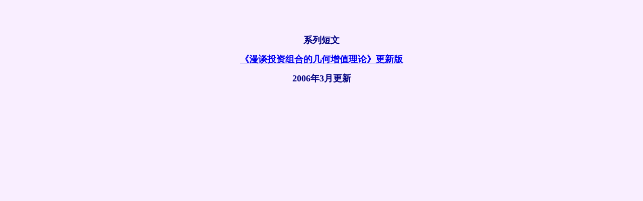

--- FILE ---
content_type: text/html
request_url: http://survivor99.com/XCZ/series1-6.htm
body_size: 615
content:
<html>

<head>
<meta HTTP-EQUIV="Content-Type" CONTENT="text/html; charset=gb_2312-80">
<meta NAME="GENERATOR" CONTENT="Microsoft FrontPage 4.0">
<title>《漫谈投资组合的几何增值理论》系列短文目录</title>
</head>

<body bgcolor="#F9EEFF" style="font-family: 宋体; font-size: 10.5pt; color: rgb(0,0,128)">
<b><font FACE="宋体" LANG="ZH-CN" SIZE="5">

<p ALIGN="left"></font></p>

<p ALIGN="left">　</p>

<p ALIGN="left">　</p>
<p ALIGN="center"><font lang="ZH-CN" color="#000080" size="4"><span style="font-family: 宋体">系列短文</span></font></p>
<p ALIGN="center"><font lang="ZH-CN" color="#000080" size="4"><a href="../lcg/mantan.htm"><span style="font-family: 宋体">《漫谈投资组合的几何增值理论》</span>更新版</a></font></p>
<p ALIGN="center"><font lang="ZH-CN" color="#000080" size="4">2006年3月更新</font></b></p>
</body>
</html>
